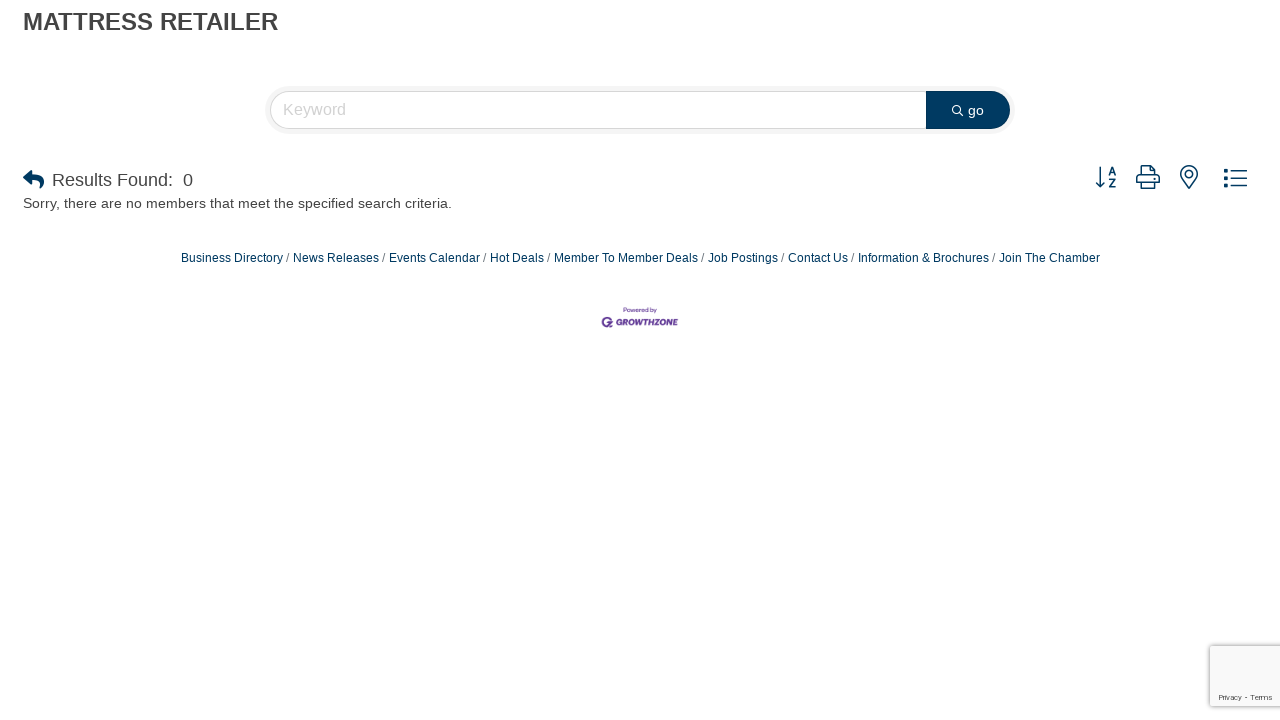

--- FILE ---
content_type: text/html; charset=utf-8
request_url: https://www.google.com/recaptcha/enterprise/anchor?ar=1&k=6LfI_T8rAAAAAMkWHrLP_GfSf3tLy9tKa839wcWa&co=aHR0cHM6Ly9idXNpbmVzcy5jcm9zc3ZpbGxlLWNoYW1iZXIuY29tOjQ0Mw..&hl=en&v=N67nZn4AqZkNcbeMu4prBgzg&size=invisible&anchor-ms=20000&execute-ms=30000&cb=i5yd79qg2vcp
body_size: 48712
content:
<!DOCTYPE HTML><html dir="ltr" lang="en"><head><meta http-equiv="Content-Type" content="text/html; charset=UTF-8">
<meta http-equiv="X-UA-Compatible" content="IE=edge">
<title>reCAPTCHA</title>
<style type="text/css">
/* cyrillic-ext */
@font-face {
  font-family: 'Roboto';
  font-style: normal;
  font-weight: 400;
  font-stretch: 100%;
  src: url(//fonts.gstatic.com/s/roboto/v48/KFO7CnqEu92Fr1ME7kSn66aGLdTylUAMa3GUBHMdazTgWw.woff2) format('woff2');
  unicode-range: U+0460-052F, U+1C80-1C8A, U+20B4, U+2DE0-2DFF, U+A640-A69F, U+FE2E-FE2F;
}
/* cyrillic */
@font-face {
  font-family: 'Roboto';
  font-style: normal;
  font-weight: 400;
  font-stretch: 100%;
  src: url(//fonts.gstatic.com/s/roboto/v48/KFO7CnqEu92Fr1ME7kSn66aGLdTylUAMa3iUBHMdazTgWw.woff2) format('woff2');
  unicode-range: U+0301, U+0400-045F, U+0490-0491, U+04B0-04B1, U+2116;
}
/* greek-ext */
@font-face {
  font-family: 'Roboto';
  font-style: normal;
  font-weight: 400;
  font-stretch: 100%;
  src: url(//fonts.gstatic.com/s/roboto/v48/KFO7CnqEu92Fr1ME7kSn66aGLdTylUAMa3CUBHMdazTgWw.woff2) format('woff2');
  unicode-range: U+1F00-1FFF;
}
/* greek */
@font-face {
  font-family: 'Roboto';
  font-style: normal;
  font-weight: 400;
  font-stretch: 100%;
  src: url(//fonts.gstatic.com/s/roboto/v48/KFO7CnqEu92Fr1ME7kSn66aGLdTylUAMa3-UBHMdazTgWw.woff2) format('woff2');
  unicode-range: U+0370-0377, U+037A-037F, U+0384-038A, U+038C, U+038E-03A1, U+03A3-03FF;
}
/* math */
@font-face {
  font-family: 'Roboto';
  font-style: normal;
  font-weight: 400;
  font-stretch: 100%;
  src: url(//fonts.gstatic.com/s/roboto/v48/KFO7CnqEu92Fr1ME7kSn66aGLdTylUAMawCUBHMdazTgWw.woff2) format('woff2');
  unicode-range: U+0302-0303, U+0305, U+0307-0308, U+0310, U+0312, U+0315, U+031A, U+0326-0327, U+032C, U+032F-0330, U+0332-0333, U+0338, U+033A, U+0346, U+034D, U+0391-03A1, U+03A3-03A9, U+03B1-03C9, U+03D1, U+03D5-03D6, U+03F0-03F1, U+03F4-03F5, U+2016-2017, U+2034-2038, U+203C, U+2040, U+2043, U+2047, U+2050, U+2057, U+205F, U+2070-2071, U+2074-208E, U+2090-209C, U+20D0-20DC, U+20E1, U+20E5-20EF, U+2100-2112, U+2114-2115, U+2117-2121, U+2123-214F, U+2190, U+2192, U+2194-21AE, U+21B0-21E5, U+21F1-21F2, U+21F4-2211, U+2213-2214, U+2216-22FF, U+2308-230B, U+2310, U+2319, U+231C-2321, U+2336-237A, U+237C, U+2395, U+239B-23B7, U+23D0, U+23DC-23E1, U+2474-2475, U+25AF, U+25B3, U+25B7, U+25BD, U+25C1, U+25CA, U+25CC, U+25FB, U+266D-266F, U+27C0-27FF, U+2900-2AFF, U+2B0E-2B11, U+2B30-2B4C, U+2BFE, U+3030, U+FF5B, U+FF5D, U+1D400-1D7FF, U+1EE00-1EEFF;
}
/* symbols */
@font-face {
  font-family: 'Roboto';
  font-style: normal;
  font-weight: 400;
  font-stretch: 100%;
  src: url(//fonts.gstatic.com/s/roboto/v48/KFO7CnqEu92Fr1ME7kSn66aGLdTylUAMaxKUBHMdazTgWw.woff2) format('woff2');
  unicode-range: U+0001-000C, U+000E-001F, U+007F-009F, U+20DD-20E0, U+20E2-20E4, U+2150-218F, U+2190, U+2192, U+2194-2199, U+21AF, U+21E6-21F0, U+21F3, U+2218-2219, U+2299, U+22C4-22C6, U+2300-243F, U+2440-244A, U+2460-24FF, U+25A0-27BF, U+2800-28FF, U+2921-2922, U+2981, U+29BF, U+29EB, U+2B00-2BFF, U+4DC0-4DFF, U+FFF9-FFFB, U+10140-1018E, U+10190-1019C, U+101A0, U+101D0-101FD, U+102E0-102FB, U+10E60-10E7E, U+1D2C0-1D2D3, U+1D2E0-1D37F, U+1F000-1F0FF, U+1F100-1F1AD, U+1F1E6-1F1FF, U+1F30D-1F30F, U+1F315, U+1F31C, U+1F31E, U+1F320-1F32C, U+1F336, U+1F378, U+1F37D, U+1F382, U+1F393-1F39F, U+1F3A7-1F3A8, U+1F3AC-1F3AF, U+1F3C2, U+1F3C4-1F3C6, U+1F3CA-1F3CE, U+1F3D4-1F3E0, U+1F3ED, U+1F3F1-1F3F3, U+1F3F5-1F3F7, U+1F408, U+1F415, U+1F41F, U+1F426, U+1F43F, U+1F441-1F442, U+1F444, U+1F446-1F449, U+1F44C-1F44E, U+1F453, U+1F46A, U+1F47D, U+1F4A3, U+1F4B0, U+1F4B3, U+1F4B9, U+1F4BB, U+1F4BF, U+1F4C8-1F4CB, U+1F4D6, U+1F4DA, U+1F4DF, U+1F4E3-1F4E6, U+1F4EA-1F4ED, U+1F4F7, U+1F4F9-1F4FB, U+1F4FD-1F4FE, U+1F503, U+1F507-1F50B, U+1F50D, U+1F512-1F513, U+1F53E-1F54A, U+1F54F-1F5FA, U+1F610, U+1F650-1F67F, U+1F687, U+1F68D, U+1F691, U+1F694, U+1F698, U+1F6AD, U+1F6B2, U+1F6B9-1F6BA, U+1F6BC, U+1F6C6-1F6CF, U+1F6D3-1F6D7, U+1F6E0-1F6EA, U+1F6F0-1F6F3, U+1F6F7-1F6FC, U+1F700-1F7FF, U+1F800-1F80B, U+1F810-1F847, U+1F850-1F859, U+1F860-1F887, U+1F890-1F8AD, U+1F8B0-1F8BB, U+1F8C0-1F8C1, U+1F900-1F90B, U+1F93B, U+1F946, U+1F984, U+1F996, U+1F9E9, U+1FA00-1FA6F, U+1FA70-1FA7C, U+1FA80-1FA89, U+1FA8F-1FAC6, U+1FACE-1FADC, U+1FADF-1FAE9, U+1FAF0-1FAF8, U+1FB00-1FBFF;
}
/* vietnamese */
@font-face {
  font-family: 'Roboto';
  font-style: normal;
  font-weight: 400;
  font-stretch: 100%;
  src: url(//fonts.gstatic.com/s/roboto/v48/KFO7CnqEu92Fr1ME7kSn66aGLdTylUAMa3OUBHMdazTgWw.woff2) format('woff2');
  unicode-range: U+0102-0103, U+0110-0111, U+0128-0129, U+0168-0169, U+01A0-01A1, U+01AF-01B0, U+0300-0301, U+0303-0304, U+0308-0309, U+0323, U+0329, U+1EA0-1EF9, U+20AB;
}
/* latin-ext */
@font-face {
  font-family: 'Roboto';
  font-style: normal;
  font-weight: 400;
  font-stretch: 100%;
  src: url(//fonts.gstatic.com/s/roboto/v48/KFO7CnqEu92Fr1ME7kSn66aGLdTylUAMa3KUBHMdazTgWw.woff2) format('woff2');
  unicode-range: U+0100-02BA, U+02BD-02C5, U+02C7-02CC, U+02CE-02D7, U+02DD-02FF, U+0304, U+0308, U+0329, U+1D00-1DBF, U+1E00-1E9F, U+1EF2-1EFF, U+2020, U+20A0-20AB, U+20AD-20C0, U+2113, U+2C60-2C7F, U+A720-A7FF;
}
/* latin */
@font-face {
  font-family: 'Roboto';
  font-style: normal;
  font-weight: 400;
  font-stretch: 100%;
  src: url(//fonts.gstatic.com/s/roboto/v48/KFO7CnqEu92Fr1ME7kSn66aGLdTylUAMa3yUBHMdazQ.woff2) format('woff2');
  unicode-range: U+0000-00FF, U+0131, U+0152-0153, U+02BB-02BC, U+02C6, U+02DA, U+02DC, U+0304, U+0308, U+0329, U+2000-206F, U+20AC, U+2122, U+2191, U+2193, U+2212, U+2215, U+FEFF, U+FFFD;
}
/* cyrillic-ext */
@font-face {
  font-family: 'Roboto';
  font-style: normal;
  font-weight: 500;
  font-stretch: 100%;
  src: url(//fonts.gstatic.com/s/roboto/v48/KFO7CnqEu92Fr1ME7kSn66aGLdTylUAMa3GUBHMdazTgWw.woff2) format('woff2');
  unicode-range: U+0460-052F, U+1C80-1C8A, U+20B4, U+2DE0-2DFF, U+A640-A69F, U+FE2E-FE2F;
}
/* cyrillic */
@font-face {
  font-family: 'Roboto';
  font-style: normal;
  font-weight: 500;
  font-stretch: 100%;
  src: url(//fonts.gstatic.com/s/roboto/v48/KFO7CnqEu92Fr1ME7kSn66aGLdTylUAMa3iUBHMdazTgWw.woff2) format('woff2');
  unicode-range: U+0301, U+0400-045F, U+0490-0491, U+04B0-04B1, U+2116;
}
/* greek-ext */
@font-face {
  font-family: 'Roboto';
  font-style: normal;
  font-weight: 500;
  font-stretch: 100%;
  src: url(//fonts.gstatic.com/s/roboto/v48/KFO7CnqEu92Fr1ME7kSn66aGLdTylUAMa3CUBHMdazTgWw.woff2) format('woff2');
  unicode-range: U+1F00-1FFF;
}
/* greek */
@font-face {
  font-family: 'Roboto';
  font-style: normal;
  font-weight: 500;
  font-stretch: 100%;
  src: url(//fonts.gstatic.com/s/roboto/v48/KFO7CnqEu92Fr1ME7kSn66aGLdTylUAMa3-UBHMdazTgWw.woff2) format('woff2');
  unicode-range: U+0370-0377, U+037A-037F, U+0384-038A, U+038C, U+038E-03A1, U+03A3-03FF;
}
/* math */
@font-face {
  font-family: 'Roboto';
  font-style: normal;
  font-weight: 500;
  font-stretch: 100%;
  src: url(//fonts.gstatic.com/s/roboto/v48/KFO7CnqEu92Fr1ME7kSn66aGLdTylUAMawCUBHMdazTgWw.woff2) format('woff2');
  unicode-range: U+0302-0303, U+0305, U+0307-0308, U+0310, U+0312, U+0315, U+031A, U+0326-0327, U+032C, U+032F-0330, U+0332-0333, U+0338, U+033A, U+0346, U+034D, U+0391-03A1, U+03A3-03A9, U+03B1-03C9, U+03D1, U+03D5-03D6, U+03F0-03F1, U+03F4-03F5, U+2016-2017, U+2034-2038, U+203C, U+2040, U+2043, U+2047, U+2050, U+2057, U+205F, U+2070-2071, U+2074-208E, U+2090-209C, U+20D0-20DC, U+20E1, U+20E5-20EF, U+2100-2112, U+2114-2115, U+2117-2121, U+2123-214F, U+2190, U+2192, U+2194-21AE, U+21B0-21E5, U+21F1-21F2, U+21F4-2211, U+2213-2214, U+2216-22FF, U+2308-230B, U+2310, U+2319, U+231C-2321, U+2336-237A, U+237C, U+2395, U+239B-23B7, U+23D0, U+23DC-23E1, U+2474-2475, U+25AF, U+25B3, U+25B7, U+25BD, U+25C1, U+25CA, U+25CC, U+25FB, U+266D-266F, U+27C0-27FF, U+2900-2AFF, U+2B0E-2B11, U+2B30-2B4C, U+2BFE, U+3030, U+FF5B, U+FF5D, U+1D400-1D7FF, U+1EE00-1EEFF;
}
/* symbols */
@font-face {
  font-family: 'Roboto';
  font-style: normal;
  font-weight: 500;
  font-stretch: 100%;
  src: url(//fonts.gstatic.com/s/roboto/v48/KFO7CnqEu92Fr1ME7kSn66aGLdTylUAMaxKUBHMdazTgWw.woff2) format('woff2');
  unicode-range: U+0001-000C, U+000E-001F, U+007F-009F, U+20DD-20E0, U+20E2-20E4, U+2150-218F, U+2190, U+2192, U+2194-2199, U+21AF, U+21E6-21F0, U+21F3, U+2218-2219, U+2299, U+22C4-22C6, U+2300-243F, U+2440-244A, U+2460-24FF, U+25A0-27BF, U+2800-28FF, U+2921-2922, U+2981, U+29BF, U+29EB, U+2B00-2BFF, U+4DC0-4DFF, U+FFF9-FFFB, U+10140-1018E, U+10190-1019C, U+101A0, U+101D0-101FD, U+102E0-102FB, U+10E60-10E7E, U+1D2C0-1D2D3, U+1D2E0-1D37F, U+1F000-1F0FF, U+1F100-1F1AD, U+1F1E6-1F1FF, U+1F30D-1F30F, U+1F315, U+1F31C, U+1F31E, U+1F320-1F32C, U+1F336, U+1F378, U+1F37D, U+1F382, U+1F393-1F39F, U+1F3A7-1F3A8, U+1F3AC-1F3AF, U+1F3C2, U+1F3C4-1F3C6, U+1F3CA-1F3CE, U+1F3D4-1F3E0, U+1F3ED, U+1F3F1-1F3F3, U+1F3F5-1F3F7, U+1F408, U+1F415, U+1F41F, U+1F426, U+1F43F, U+1F441-1F442, U+1F444, U+1F446-1F449, U+1F44C-1F44E, U+1F453, U+1F46A, U+1F47D, U+1F4A3, U+1F4B0, U+1F4B3, U+1F4B9, U+1F4BB, U+1F4BF, U+1F4C8-1F4CB, U+1F4D6, U+1F4DA, U+1F4DF, U+1F4E3-1F4E6, U+1F4EA-1F4ED, U+1F4F7, U+1F4F9-1F4FB, U+1F4FD-1F4FE, U+1F503, U+1F507-1F50B, U+1F50D, U+1F512-1F513, U+1F53E-1F54A, U+1F54F-1F5FA, U+1F610, U+1F650-1F67F, U+1F687, U+1F68D, U+1F691, U+1F694, U+1F698, U+1F6AD, U+1F6B2, U+1F6B9-1F6BA, U+1F6BC, U+1F6C6-1F6CF, U+1F6D3-1F6D7, U+1F6E0-1F6EA, U+1F6F0-1F6F3, U+1F6F7-1F6FC, U+1F700-1F7FF, U+1F800-1F80B, U+1F810-1F847, U+1F850-1F859, U+1F860-1F887, U+1F890-1F8AD, U+1F8B0-1F8BB, U+1F8C0-1F8C1, U+1F900-1F90B, U+1F93B, U+1F946, U+1F984, U+1F996, U+1F9E9, U+1FA00-1FA6F, U+1FA70-1FA7C, U+1FA80-1FA89, U+1FA8F-1FAC6, U+1FACE-1FADC, U+1FADF-1FAE9, U+1FAF0-1FAF8, U+1FB00-1FBFF;
}
/* vietnamese */
@font-face {
  font-family: 'Roboto';
  font-style: normal;
  font-weight: 500;
  font-stretch: 100%;
  src: url(//fonts.gstatic.com/s/roboto/v48/KFO7CnqEu92Fr1ME7kSn66aGLdTylUAMa3OUBHMdazTgWw.woff2) format('woff2');
  unicode-range: U+0102-0103, U+0110-0111, U+0128-0129, U+0168-0169, U+01A0-01A1, U+01AF-01B0, U+0300-0301, U+0303-0304, U+0308-0309, U+0323, U+0329, U+1EA0-1EF9, U+20AB;
}
/* latin-ext */
@font-face {
  font-family: 'Roboto';
  font-style: normal;
  font-weight: 500;
  font-stretch: 100%;
  src: url(//fonts.gstatic.com/s/roboto/v48/KFO7CnqEu92Fr1ME7kSn66aGLdTylUAMa3KUBHMdazTgWw.woff2) format('woff2');
  unicode-range: U+0100-02BA, U+02BD-02C5, U+02C7-02CC, U+02CE-02D7, U+02DD-02FF, U+0304, U+0308, U+0329, U+1D00-1DBF, U+1E00-1E9F, U+1EF2-1EFF, U+2020, U+20A0-20AB, U+20AD-20C0, U+2113, U+2C60-2C7F, U+A720-A7FF;
}
/* latin */
@font-face {
  font-family: 'Roboto';
  font-style: normal;
  font-weight: 500;
  font-stretch: 100%;
  src: url(//fonts.gstatic.com/s/roboto/v48/KFO7CnqEu92Fr1ME7kSn66aGLdTylUAMa3yUBHMdazQ.woff2) format('woff2');
  unicode-range: U+0000-00FF, U+0131, U+0152-0153, U+02BB-02BC, U+02C6, U+02DA, U+02DC, U+0304, U+0308, U+0329, U+2000-206F, U+20AC, U+2122, U+2191, U+2193, U+2212, U+2215, U+FEFF, U+FFFD;
}
/* cyrillic-ext */
@font-face {
  font-family: 'Roboto';
  font-style: normal;
  font-weight: 900;
  font-stretch: 100%;
  src: url(//fonts.gstatic.com/s/roboto/v48/KFO7CnqEu92Fr1ME7kSn66aGLdTylUAMa3GUBHMdazTgWw.woff2) format('woff2');
  unicode-range: U+0460-052F, U+1C80-1C8A, U+20B4, U+2DE0-2DFF, U+A640-A69F, U+FE2E-FE2F;
}
/* cyrillic */
@font-face {
  font-family: 'Roboto';
  font-style: normal;
  font-weight: 900;
  font-stretch: 100%;
  src: url(//fonts.gstatic.com/s/roboto/v48/KFO7CnqEu92Fr1ME7kSn66aGLdTylUAMa3iUBHMdazTgWw.woff2) format('woff2');
  unicode-range: U+0301, U+0400-045F, U+0490-0491, U+04B0-04B1, U+2116;
}
/* greek-ext */
@font-face {
  font-family: 'Roboto';
  font-style: normal;
  font-weight: 900;
  font-stretch: 100%;
  src: url(//fonts.gstatic.com/s/roboto/v48/KFO7CnqEu92Fr1ME7kSn66aGLdTylUAMa3CUBHMdazTgWw.woff2) format('woff2');
  unicode-range: U+1F00-1FFF;
}
/* greek */
@font-face {
  font-family: 'Roboto';
  font-style: normal;
  font-weight: 900;
  font-stretch: 100%;
  src: url(//fonts.gstatic.com/s/roboto/v48/KFO7CnqEu92Fr1ME7kSn66aGLdTylUAMa3-UBHMdazTgWw.woff2) format('woff2');
  unicode-range: U+0370-0377, U+037A-037F, U+0384-038A, U+038C, U+038E-03A1, U+03A3-03FF;
}
/* math */
@font-face {
  font-family: 'Roboto';
  font-style: normal;
  font-weight: 900;
  font-stretch: 100%;
  src: url(//fonts.gstatic.com/s/roboto/v48/KFO7CnqEu92Fr1ME7kSn66aGLdTylUAMawCUBHMdazTgWw.woff2) format('woff2');
  unicode-range: U+0302-0303, U+0305, U+0307-0308, U+0310, U+0312, U+0315, U+031A, U+0326-0327, U+032C, U+032F-0330, U+0332-0333, U+0338, U+033A, U+0346, U+034D, U+0391-03A1, U+03A3-03A9, U+03B1-03C9, U+03D1, U+03D5-03D6, U+03F0-03F1, U+03F4-03F5, U+2016-2017, U+2034-2038, U+203C, U+2040, U+2043, U+2047, U+2050, U+2057, U+205F, U+2070-2071, U+2074-208E, U+2090-209C, U+20D0-20DC, U+20E1, U+20E5-20EF, U+2100-2112, U+2114-2115, U+2117-2121, U+2123-214F, U+2190, U+2192, U+2194-21AE, U+21B0-21E5, U+21F1-21F2, U+21F4-2211, U+2213-2214, U+2216-22FF, U+2308-230B, U+2310, U+2319, U+231C-2321, U+2336-237A, U+237C, U+2395, U+239B-23B7, U+23D0, U+23DC-23E1, U+2474-2475, U+25AF, U+25B3, U+25B7, U+25BD, U+25C1, U+25CA, U+25CC, U+25FB, U+266D-266F, U+27C0-27FF, U+2900-2AFF, U+2B0E-2B11, U+2B30-2B4C, U+2BFE, U+3030, U+FF5B, U+FF5D, U+1D400-1D7FF, U+1EE00-1EEFF;
}
/* symbols */
@font-face {
  font-family: 'Roboto';
  font-style: normal;
  font-weight: 900;
  font-stretch: 100%;
  src: url(//fonts.gstatic.com/s/roboto/v48/KFO7CnqEu92Fr1ME7kSn66aGLdTylUAMaxKUBHMdazTgWw.woff2) format('woff2');
  unicode-range: U+0001-000C, U+000E-001F, U+007F-009F, U+20DD-20E0, U+20E2-20E4, U+2150-218F, U+2190, U+2192, U+2194-2199, U+21AF, U+21E6-21F0, U+21F3, U+2218-2219, U+2299, U+22C4-22C6, U+2300-243F, U+2440-244A, U+2460-24FF, U+25A0-27BF, U+2800-28FF, U+2921-2922, U+2981, U+29BF, U+29EB, U+2B00-2BFF, U+4DC0-4DFF, U+FFF9-FFFB, U+10140-1018E, U+10190-1019C, U+101A0, U+101D0-101FD, U+102E0-102FB, U+10E60-10E7E, U+1D2C0-1D2D3, U+1D2E0-1D37F, U+1F000-1F0FF, U+1F100-1F1AD, U+1F1E6-1F1FF, U+1F30D-1F30F, U+1F315, U+1F31C, U+1F31E, U+1F320-1F32C, U+1F336, U+1F378, U+1F37D, U+1F382, U+1F393-1F39F, U+1F3A7-1F3A8, U+1F3AC-1F3AF, U+1F3C2, U+1F3C4-1F3C6, U+1F3CA-1F3CE, U+1F3D4-1F3E0, U+1F3ED, U+1F3F1-1F3F3, U+1F3F5-1F3F7, U+1F408, U+1F415, U+1F41F, U+1F426, U+1F43F, U+1F441-1F442, U+1F444, U+1F446-1F449, U+1F44C-1F44E, U+1F453, U+1F46A, U+1F47D, U+1F4A3, U+1F4B0, U+1F4B3, U+1F4B9, U+1F4BB, U+1F4BF, U+1F4C8-1F4CB, U+1F4D6, U+1F4DA, U+1F4DF, U+1F4E3-1F4E6, U+1F4EA-1F4ED, U+1F4F7, U+1F4F9-1F4FB, U+1F4FD-1F4FE, U+1F503, U+1F507-1F50B, U+1F50D, U+1F512-1F513, U+1F53E-1F54A, U+1F54F-1F5FA, U+1F610, U+1F650-1F67F, U+1F687, U+1F68D, U+1F691, U+1F694, U+1F698, U+1F6AD, U+1F6B2, U+1F6B9-1F6BA, U+1F6BC, U+1F6C6-1F6CF, U+1F6D3-1F6D7, U+1F6E0-1F6EA, U+1F6F0-1F6F3, U+1F6F7-1F6FC, U+1F700-1F7FF, U+1F800-1F80B, U+1F810-1F847, U+1F850-1F859, U+1F860-1F887, U+1F890-1F8AD, U+1F8B0-1F8BB, U+1F8C0-1F8C1, U+1F900-1F90B, U+1F93B, U+1F946, U+1F984, U+1F996, U+1F9E9, U+1FA00-1FA6F, U+1FA70-1FA7C, U+1FA80-1FA89, U+1FA8F-1FAC6, U+1FACE-1FADC, U+1FADF-1FAE9, U+1FAF0-1FAF8, U+1FB00-1FBFF;
}
/* vietnamese */
@font-face {
  font-family: 'Roboto';
  font-style: normal;
  font-weight: 900;
  font-stretch: 100%;
  src: url(//fonts.gstatic.com/s/roboto/v48/KFO7CnqEu92Fr1ME7kSn66aGLdTylUAMa3OUBHMdazTgWw.woff2) format('woff2');
  unicode-range: U+0102-0103, U+0110-0111, U+0128-0129, U+0168-0169, U+01A0-01A1, U+01AF-01B0, U+0300-0301, U+0303-0304, U+0308-0309, U+0323, U+0329, U+1EA0-1EF9, U+20AB;
}
/* latin-ext */
@font-face {
  font-family: 'Roboto';
  font-style: normal;
  font-weight: 900;
  font-stretch: 100%;
  src: url(//fonts.gstatic.com/s/roboto/v48/KFO7CnqEu92Fr1ME7kSn66aGLdTylUAMa3KUBHMdazTgWw.woff2) format('woff2');
  unicode-range: U+0100-02BA, U+02BD-02C5, U+02C7-02CC, U+02CE-02D7, U+02DD-02FF, U+0304, U+0308, U+0329, U+1D00-1DBF, U+1E00-1E9F, U+1EF2-1EFF, U+2020, U+20A0-20AB, U+20AD-20C0, U+2113, U+2C60-2C7F, U+A720-A7FF;
}
/* latin */
@font-face {
  font-family: 'Roboto';
  font-style: normal;
  font-weight: 900;
  font-stretch: 100%;
  src: url(//fonts.gstatic.com/s/roboto/v48/KFO7CnqEu92Fr1ME7kSn66aGLdTylUAMa3yUBHMdazQ.woff2) format('woff2');
  unicode-range: U+0000-00FF, U+0131, U+0152-0153, U+02BB-02BC, U+02C6, U+02DA, U+02DC, U+0304, U+0308, U+0329, U+2000-206F, U+20AC, U+2122, U+2191, U+2193, U+2212, U+2215, U+FEFF, U+FFFD;
}

</style>
<link rel="stylesheet" type="text/css" href="https://www.gstatic.com/recaptcha/releases/N67nZn4AqZkNcbeMu4prBgzg/styles__ltr.css">
<script nonce="Wd_hccVahI60QGIOyjKUTg" type="text/javascript">window['__recaptcha_api'] = 'https://www.google.com/recaptcha/enterprise/';</script>
<script type="text/javascript" src="https://www.gstatic.com/recaptcha/releases/N67nZn4AqZkNcbeMu4prBgzg/recaptcha__en.js" nonce="Wd_hccVahI60QGIOyjKUTg">
      
    </script></head>
<body><div id="rc-anchor-alert" class="rc-anchor-alert"></div>
<input type="hidden" id="recaptcha-token" value="[base64]">
<script type="text/javascript" nonce="Wd_hccVahI60QGIOyjKUTg">
      recaptcha.anchor.Main.init("[\x22ainput\x22,[\x22bgdata\x22,\x22\x22,\[base64]/[base64]/[base64]/[base64]/[base64]/UltsKytdPUU6KEU8MjA0OD9SW2wrK109RT4+NnwxOTI6KChFJjY0NTEyKT09NTUyOTYmJk0rMTxjLmxlbmd0aCYmKGMuY2hhckNvZGVBdChNKzEpJjY0NTEyKT09NTYzMjA/[base64]/[base64]/[base64]/[base64]/[base64]/[base64]/[base64]\x22,\[base64]\\u003d\x22,\x22ZMOLw7fCvBDCm8Ktw5vChw/Cthoaw6/Do8KfRMKKw6LCqsKdw7fCpUvDhQwbMcOhLXnCgFnDvXMJIcKjMD8gw49UGgxFO8OVwrvCgcKkccKNw5XDo1Qkwro8wqzCtxfDrcOKwr1GwpfDqx3DjQbDmHtiZMOuLW7CjgDDoTHCr8O6w5c/w7zCkcO5Hj3DoBt4w6JMdsKbDUbDqAk4S07DlcK0U3Zkwrlmw7NtwrcBwq1qXsKmMMOSw54TwrMeFcKhS8Oxwqkbw4DDg0pRwr1Dwo3Dl8KYw4TCjh9dw47CucOtGsKcw7vCqcOdw4IkRBEJHMObf8ObNgM0wpoGA8Ogwr/Drx8ULR3Cl8KAwoRlOsKdfEPDpcKvAlh6wpJfw5jDgHLCmElANxTCl8KuEsK+woUIThpgFTogf8Kkw6xFJsOVAMKtWzJIw6DDi8KLwpMGBGrCkhHCv8KlBz9hTsK8LQXCj3PCiXl4Qz8pw77Cj8KNwonCk1nDkMO1woITGcKhw63CsHzChMKfYsKXw58WKcKnwq/Ds1/DkgLCmsKXwqDCnxXDp8KwXcOow6bCs3E4F8K0woVvYcOCQD9macKow7onwpZaw63DsUEawpbDumZbZ3I1MsKhOBIAGHrDl0JcXQFMNCQQejXDpzLDrwHCvDDCqsKwPiLDli3Dlllfw4HDlQcSwpcBw4LDjnnDint7Wn3CnHAAwq/DhHrDtcO6X37DrVlswqhyF1fCgMK+w4F5w4XCrDcUGgs1wpctX8O1JWPCusOgw5YpeMK5MMKnw5sMwo5Iwqljw4LCmMKNbhPCuxDCt8OKbsKSw4YBw7bCnMOiw6XDggbCkGbDmjMAN8KiwroAwroPw4NkRMOdV8OswqvDkcO/[base64]/DpjzDhMOSwovDk8O5w7LDgyfDlw8pw4HCkRbDqlU9w6TCtcKEZ8KZw5HDvcO2w48pwrFsw5/[base64]/w44xfgtTw6EFWMOvw44bwrDCncK8w7I7wo7DrMO5asODEsKoS8Kpw7nDl8OYwo8HdxwhdVIXNsKww57DtcKVworCuMO7w7BqwqkZP0YdfT7Ckjl3w4oGA8OjwqHCvTXDj8K/[base64]/[base64]/CrcKyw4vCg8OaDSjDjcKiwr1ywotHwoRUwocZTMKkQcOHw4oyw6E/YgHCkFHCi8O9fsOIWycwwqg6S8KpaSzCuhkMXcOPD8KRd8OfScO6w6TDk8Ocw7XCoMKXI8OPXcKOw4jDrXQWwq/DuxnDh8KpUW3Cu1dUbcKuScOOwpLCpi0HZcKuNsOdwrdPSMOdCBA0bhTCiQAPwq7DosKkwrZbwoUfZUVhHxzCl0/DtsKjw5gnQXFswrXDoQvDvF5dWzIFccO5wrJLFE1zBsOawrTDr8OYSsKtw45dA2MlMsO2w50FOMK9wrLDqMOoH8KrCAV/[base64]/ATDDkMOCwq9KZ8OfdcOZwpnDrVfDqA0YwrTDvVRQw5h/OMKmwq82BMKYUMOpO1BWw7xgYcOdcsKCEcKzUcKyVMKrVCFjwoNowprCq8O7wofCqMOqPsOsVsKMQMK8wrvDrz4eOMODB8KvN8KFwp0ew5vDi3fCqTx0wqVeV3HDnWhYckTCjcKvw54/wqAhIMOPccKhw6XCvsKzA2TCocOfX8OdZwUjJMOHTSJUJMOaw4Mnw6DDrinDsibDuSxNPXMfQ8K3wrzDlcOifGHDssKEL8O5PMObwprDtT0FVjR/wr/Di8O7wo9qw5fDvGXCmzPDrlM2wq/[base64]/[base64]/CicOWYMKLAmh2w4hewpTCmMOTw6TDujDDmMK/wqLDngliG04TClDCugnDpsO2w4cmwqg+FMOXwqXCu8OHw599wqUCw7Aew7YnwqpcE8KjHcKpI8KNVcKiw4loCsOyDMKIwrrDjyfDj8OPI23DssKyw6dYw5g9BEF6awXDvkpMwoXCqMOsegcvwpbCvDLDvj4YRMKIX1lIYjpDA8KJYFVGYsOCasO/d1/Dp8O1U2DDisKTw4hJXWnDrMKjwrjDs2TDhUjDpH58w4PCgsKTccO3e8KDIlrDqsOtPcOswqPCgUnDugsew6HCksKOw7bCs1XDqz/Dn8OmLcKUPExmbsOMw5LCm8K8w4Zqw6zDgcKhJcOLw5FjwqUQQnzDuMK7w4VnSj5twpoDMBjCtwPClQTCmRFlw7kRS8KWwqLDpSdLwqFuEk/DrjvCn8K6HU1ew4cDUsOzwoQ1QcK/w5EaBRfCkVrDujZRwpzDmsKNwrAqw7lZCQnCr8OWw6HColBqwqzCgXjCgsOhIH5Hw7h1KsOIw7xzCMOuWMKlXsK5wrDCuMKgwrURAcKSw6gtI0bCtwA1Ek3Dkz9Ma8KPFsOXOAwZwosFwoPDgsKCYMOvw47CjsKXVMOOLMOpfsKrw6rDtH7DokULSD1/[base64]/w6gEI0khH8Khwq/[base64]/CpU0lFTIWVW3DjzN2wonCiMOMbcK4w6hKRsOdJsKrL8OMUUw3bGdaPyfCs0wFwqIqw67DrlApLMKHwobCpsOHX8K9wo9UPxRUBMOtwpfDhxzCvgrDl8K1WXRnwpw/wqBLXMK0TxDChsOmw7HCnDPDo0V+w5HDk0bDigfCuhpIwpTDiMOnwqIfw6kgT8KzHHzCmMKrGMOUwrPDpyEQwp7CvsKmDiw/d8OuJ0YIT8OGO2zDmMKRw6vCq05mDj4bw6/Cq8Oew45OwrfDvVTCqxtmw7LCvStjwrYVEgoIcgHCo8KZw5DCpcKKw6RsFCfDsXhgwo9nU8KDQ8KYw4/CmBIsLzzCjVzCrFRNw6Y2w7jDiyZ5aTtcNMKTw4tBw44mw7YYw6PDpCXCrgnCmsKywpvDrFYDb8KWwo3DszslKMODw6zDqMKbw5/Cs3nCp2t6TsKhIcKpJ8KXw7PDicKCEhcvw6fDkcODVTsdP8KTNwvCkmYKw5gGX1E2fcOvaWHDtEDClMK2NcOTQ1nDlWIGUcKeRMKVw6rCiFBGVcOswr7DtsK/wqbCj2EFw7tzMsOww7IhBV/DkTh/[base64]/Tw0Zwo4JIDzCg2hLwoE8w4nDmsK1cW7CjkzDocKrSsKPKMOOw440V8O6DMKDWk/[base64]/QMKhGnvDqFrCkmDCnSVAP8KOBsKlw7HDgMKWw6jDjMKKTMKpw4HCnFnDkU3DhQV0wrIjw6x9wpBQDcOSw4rDqMOjKsKawonChibDrcKSUMOGw43Cu8OJw5HDmcKDwqAMw40ZwptjGTLCtlXCh20DT8OWWcOCfcO8wrvDhhk/w4AIfUnCvzAOwpQYVTzCm8K3wojDu8KNwpTDtSZrw5zClMOtKMOPw6lew4YtHcKuw5VXGMKOwpnDu3TCvcKVw7fCsicoGMK/wqRXIxTDmcKQAm7Dr8O/OgJVXyrDjVPCmGxAw6YcfcKPa8Kcw7HCl8KQKXPDlsO/wrDDh8K6w6FQw7EFQsKQwrLCuMOBw4PDvmjCqMKaKSBfVG/DusOIwqE8KxE6woPCp2lYWsO/w4YwXcK0aRLCjAfCiX3DuUwWDRDDgMOPwr9BMcOKAWzCnMK9FkNhwrHDvsOCwoXDmX3DmV5Rw5xsV8KFPMOQZ2gSw5HCvS7CncOdBWPDsV17wqjDvMKmw5Q1J8OuWWXClsKTbWrDrTQ1A8K9A8KZwrPChMOAP8OabcO4EVYpwo/[base64]/Do0bDpsKwwohuCRrDmT9kwoxcB8O3w6sewrM5M1PDvcOQAsOowoAXQykTw6bCnsOJPSTCmsOnw6HDr33DisKVLnc1wqNow55Bd8OawrEGTEPChkV2wqw/GMOYZ2XDoA3Csj/DkmhMDsOtPsKdScK2FMO4ZsKEw4sgJHYrIDzCv8O7dTXDsMK9w5LDvw/[base64]/DkMKqwp7DjWtQwoE+w6Z8wqg5L1LDjw3DssOIw4/DqcKNGsKlRUNLbivCmsKYIw3Dh3dVwoLCiF5sw4w7P3dleAFKwrDCqMKkFxMswofCoEQAw7I5wpDCksO/[base64]/Duys0w4YJVVkfw6sHw5RUAB/DvhbCtsO+w4nCu37Dq8KBNcOoIk9FCsKXGcOlwqLCr17DmsOXfMKGLDrCk8KXwqjDgsKQCjfCosOlQMKTwpFeworDtsOAwr3Ci8OcUDjCqFvCl8Kkw5wxwoTCrMKNFTwXJC1Iwo/Cj2dsBnfCjnRpwrXDk8Ojw64/EcKJw7J9wpdTwpxHSyzDksKUwrB0KMK6wowsHcKhwrJ8wo/CoglOAMKvwqfCpsOQw6JYwpXCpTrDlWZEIwg6GmXDgMK+w4JpAUBdw5bDusKew4rCin/CgsKsYDZmw6jDqmAhOMKEwrPDtcO2TMO2G8OgwpnDt0lvDnbDjEbDssO1wrbDsXXCqMOMLBXCvMKHw4wGb3TCj0fDrBrDpATCigMMw5fDs0paPzk6RcKLSkcvXX/[base64]/[base64]/DmCHCs2TDh0YYwqnDnj5Ew6DDozUeX8O0PFNqHMOrXcKCJjvDtsKxNsODwozChcOYOU1FwrpuNw8qw7ZCwrnCgsOMw5jDrxjDocKvw4lvTcOGbnjCg8OMdkBxwqXCrVPCpcKyfMKFcXNJEmXDlsOEw4rDmU/[base64]/DksOXesK0wqPDg8KQNcKLWcOIIUDCssKew53CtTpMwqXDgsKqPcOkw5IzCMOuwozCqSNZHQI5wr9gTmHDnghDw73ClMO/wqMuwoHDnsOBwpbCs8KFAW/Ck2HClwDDmMO5w4dOcsOeesKEwq1ANTjDmVrCmSBrwptTXWXCkMOgw5/CqCADQn5IwowUw71awoNYZyzDlnnCpgVLwrsnw5Rlw5Uiw7TDrlHCgcKfwp/DgsO2cBwgwozDmkrDv8OSwp/DtRXDvG4saDtIw4vDjEzDqVtWccKvX8O7w4MMGMOzw4bCiMKfNsOpFHRbbCU0S8KBMsKEwq9hBnrCs8Oswrh1Igo/w6oGeTXCiG/Dt3Eew6TDncK4NBXCkDwNXcO1ecOzw7/Djk8Xw7dRw4/CrxFgKMOQworCncOYwp3Dj8Omwro7HMKJwqM5wp3Djl5SB0EtMMKhwr/DksOkwr3CncOBGXkhbXdIVcKuwokQwrV2w6LDncKIwoTCiVwrw69jwpDCl8Odw4vDlsOCF0waw5UfSgQuwrnCqxljw4N7woDDg8K1w6NiFUwcT8OIw5R9wp82SQJUeMO5wq4ZZ1w1ZBfDn3/[base64]/CvcOywqhwAQN+wpQ9WsKYdijClQo5w5/DtS7CmmcjWm0mMAfDgAEGwqjDsMOzARFnZsODwpRkS8OlwrbDn0BmDUkXDcOLZMO2w4rDsMOBw5pRwqnDmljCu8Kewp0Ew4BAw6sDWTLDlFEiw4/ClWHDn8KoD8K6woEcwqzCpMKef8OfYsKgw55eUWPChzZ7DMKPVsO/[base64]/ChDTCicOJwr/CosKrw43CnC/CrsKcwqrCgcOhZcOSYUQ6PXQwPHfDoHodwrjCqVbCo8KUSQdUK8KUfhDDpUTCnEPDqsKLbcKjLAHDsMKZTQTCrMOlPMO5Mk/DsmDDhALCth1Dc8Kmw7d5w4HCmMK7w6/[base64]/[base64]/CrmI3wobCkMKbw77DrSU6LHQVwrxpfsOJwpY9wq/DszzDsVDDu1hnCT/DvMKMwpfCosOrUXPDqTjCtCbDlybCj8OvWcK+UcKuwrhAAcOfw5dYV8Ouwpsfd8K0w4p+RSlwejvDq8OkLSPDlxTDpUrChQvDvnAyDMKGUldPw6HDtMOzw7xKwoYPMsKnc27DoQ7CtsO3w4UpXQDDmsKfwq5iX8OXw5PCtcKwYsO2w5bClDYPw4nDuEtZf8Ovwo/Cg8KJJMKvMMKOw7scKsOew60ZVcK/wo7DsT3DgsOcFXnCoMOoQcO9MsO8w5vDvcOWTA/[base64]/DosOVAsOwBRwNDFXCliBjwrLDo8OkccOXwrnDlsORCwc2w5JDwqU0QcO7N8KdJzQZe8OYUWBsw6YODMOXw77CuHotfMKeT8OyLsKhw5IQwrA2wpHCmMOKw5bCvHcMR27Ct8K4w4Qsw7MLGSTDiyXDhMO/MSzCvcKxwqrCpsKcw5DDoQsMQzU8w4pbwpfDssOyw5YTPMKQwqbDuC1Nwp3CiwLDvhTDqcKFw6pywr4vRzdtwqBhR8KawrIncH3CpRfCvWxjw79Aw41LCVXDgTLDicK/wrtoAsO0wrHCnsOnUSs9w4Q9djM3wosSHMOWwqckwq1swqg1dsKKLcOqwpx9SBhnKnLCoBJ0L0/[base64]/DjSrChsK/bzsJw7V3SwLCm31BwoBVDcKlwqVKI8OAWzfCt2VFwqY/wrbDoGNtw58KKMOfTVTCuArCkXNVOUpJwrlvw4LCrkx7wp1cw6t+QiXCgcO6J8OgwrzCuHUqWSFtNBnDuMOLwqzDiMKcw4hTYsO7TFJwwpHDvzZ/w4nDjMKuGTfDo8Kywqc2G3DCiDBuw7AOwrvClkcwU8OUOkxzw4QZBMKDw7Adwo1ZecO2WsOew5VUKCHDn0TCmcKrK8K7FcKDb8KAw5bCjsKgwq8+w5nDg30Iw6/DijjCt3VUw44oNsKxHHvDncOQwobDgsKsfsKLe8ONS2EywrVWwrQvUMOtw5vDv3vDghBUNMK2CsOtwq7CusKEw5vCpMOEwr/Ci8KZaMOsEwMNB8KAIi3Dp8Omw64CTSMLSFfDo8Kpw6HDux9ewrJpw7sPfjbCpMOBw7bDm8K6wo9ABsKGwofDpFPDnsK0BG8pw4fDv3w0RMO7w6Q/wqIkX8KlOFtKfhdUwpxswq3Cmiozw4PCicKdBkLDrMKAw5vCo8OEwq7CrMKmwqtRwpldwqXDm1ZZw6/Dq3wEw7bDm8Klw7A9w6bCjxwAwo3CuWDClsKkwq8Mw64kR8O2RwtAwoTCgT3Cr3vDr3PDlHzCgsKxBXdZwo0Ew6/Ciz3CtsOpwpEqwrF0ZMOHwqnDi8K+wovCpz8nw5rDm8K+Ii5fwqvCiApqMlRdw5DCsUw1HjXCjz7DjDDCm8OqwozClm/DryPCjcKCIF8NwrDCv8Kdw5bCgcOvLsOCwooRc3rChT8Jw57DtlYuUcK0dMK6SzDCk8OUDsOGf8KFwqh5w5DCmH/CosKSVsK+PMOYwoQjasOIwrdZwr7Dr8OidFUKWsKMw7A6ccKNdmzDp8Oewqp1WsOGw5vCqAHCqAsewpQ2woRPe8KaesK7GxbDkRpYKsKAwovDiMOCw6XDnMKLwoTDozvCsjvCmcKgworDgsKkwrXClHXDq8KfOsOcY1zDqMOcwpXDnsO/wqvCj8O0wrssfcKywqokRgQFw7ckwpwSVsKvw5TDlRzCjMKBwpjCgsKJNl5Twq0SwoDCssOpwoEgEsKkJ3PCssKkw6PCrsKcwr/DjQzCgADCqsOYwpHDs8OlwrhZwphIYMKMw4Qxw5QPXMOdwpI4ZsK4w70ddMKywqNMw5xKw7bDjwzCqw7DoGDCr8OJasK/w5N2w6/DlsOcAsKfN3okI8KPcygqfcOYMMK/WMOSDMKBw4DDoXzChcOUw7DCnHHDrj1kKWHCgApJw79EwrhkwpjCn17CtgvDusOJOcOSwoZ2w7zDmMKXw5XDhnRkNsOsJsKtw6zDpcKjBVs1LEPCqS0Wwo/CojpUw4TCmBfCplcKwoA3VB3DiMOWwoJywqDDpkVLQcKNDMK2R8KLKwBYTMKwcMOcw4FKWwXCkkfClMKcTXBJIFxDwo4BP8OAw7tiw6LCo0Jvw5fDuTLDisOpw43DmiPDnCXDjQVMwr/DrSkcT8OUI3nClzLDrcKmw5c6Cj1Yw6A5HsOibMK7PGIDFRjCnXnChMKfWMOjM8OcbHLCksKFVcOdbhzDjwjCn8K2H8OTwrrDpioKUx0qwpzDjMO6w4rDg8Ogw6PCssOjSR5yw6LDhH7DhsOvwqhzcn/CoMOCFCNlw6jDt8K5w4d7w7DCry4bw5ACwrNPYl3DkwAdw7PDmsOqNMKlw4BKNSxxeDHDocKFDHXClcO0Anhtwr/Co1Jjw6fDvcOCfMO7w57Cm8O0fUEGcsOtwqAbUcONLHsjOcOkw5rCp8Oaw7bCscKEbsKFwpojQsKZwrfCqDzDk8OUWC3Dm1kXwolEwp3Ci8K9w798RjjDrsKdUk8tBnQ+wq/[base64]/[base64]/DkMKjworCm0ATw63Ds8OgSm7CqMOABjXCssOOJzbCqU8bwpPCmh/Dql19w5pjUMKFKBl5wpXCgsKqw4/Dr8K2w4rDpWZVHMKCw5/CscKCNFFKwobDpnpLw4DDoVZCw7PCjMOULEjDnW7Dm8OMMRpBw7bCv8Kww74Twr/DgcOkwrxOw7vCnMKzMU5FTS9NbMKDw5nDr2kUw5IBAXLDk8OzIMOXQMO3eSVLwp3Dsx1nwprCtx/DlcOpw5sxasOMwqJZQcOlacKNw5hUw7DDpsKEB0vCkMORwq7DssOcwo/[base64]/Dr8Kyw7TCngrCtyt4GU0xDmLDmcOHW8OYAcKDIsKnwqA/I3kGW27CmSPCkE90wqzDiGZEdsOew6LClcKkwqNHw6NFwrzDrMKLwprCk8OiIcKzw67CjcOnwrQWNQbDj8Klwq7CucOybjvDv8KGwprCg8KGCQ3CvhoAwp8MHsK+wrXDtxppw50mRsK/eXwMZndhwrLDo0wrU8O0ZsKBemU/T38RNMOEw6bCmcKOacKUCSNyHVHDuj8KXC7Cq8KRwqHCgV3DulnDlMOIwpzChSzDghDCjsOzEMKoFMKAwpzCpcOGGsKJaMO0woXCgAvCr0fCgh0Yw5PClMOyDSpHw73DnhIuw6dnw4Exw7pyKywqwpMWwp5aVyQVbm/DsjfDnsOEfig3wpQETALDonM5QcKiGcOpw5bCnyzCvMOvwprCgMOzXsOQRDXDgzpNw7fDnmXCosOZw405wpvDtcKxHkDDt1ASwrbDtgZIfhTCqMOGwpsBw6XDsAJOLsK/[base64]/w49Rwr7DslIJWiXDiMONABNMw7DCqsKqOQFawrbDtkrCnRsmHEDCqDYaFRPDsmfDl2RWJkrDjcOqw4jCnknCvXsOWMOjwoI5VsOcwq82woDChsOWFlJGwqTClBzCiirDrzfCmg0NEsOgcsOmwqR4w7fDuQlRw7XChcKuw77Cng3CrgBsZw/[base64]/CrsK0w6dzfDzDt8OpwrPCgMO5w6cIwo/DvsOQw4rDll/Dt8Kaw6rDtCvCjsKpw4rCo8OdGBjDksK8DcOkwpEySMOuHcOGEMKWAnsXwq8fcMOzVETCnXfChVfCi8OveD3Cv1nCg8OowqbDq2bCgcOFwpkRPXAIwqRVw4cbw4rCscKEUMK1BsKuOTXCncOoV8KcYy5VwpfDkMK8wrrDrMK3w7/DmMKTw6tBwq3CiMOVcMOCOsKtw5ZhwosRwqkgAknDu8OLLcOEw44Qw79OwpQ6Awdpw7xnw7NQJ8OSDltvwrrDl8O3w6vDs8KVNR/DvAnDlibCmXPCp8KFJMO8OwrDmcOmVMKZw5ZSDyLDu3DDjTXCiFU3woDCsCkfwo/CtcKiwpNHw6BdDUbCqsK+wp8hAFwbd8KAwpfDusKbKsOtMcK9wpIcJcOfw6vDmMKOCxZVw7HCtj9jWBc6w4/CjMOMHsOHdBLClntZwphQFm7CosOaw79/fCJhEsOqwpgxVcKWaMKow45mwopDO2TDnFRlw5/CssKZCj0Dw6Abw7IVVsKEwqDCjCjDlMKdJcOowo7CgCFYFh/DtcK1wrzCjW/DtUlgwokROmjDn8OawpEkYsO+B8KRO3NOw6bDmVw2w4JQe3fDlMOyXmhKwpdcw4XCu8OBw7A4wpjCl8OuSsKIw4cObyZyOjVSMcO8GsO0wqI4wrsKw7tsZcOtfgpLCn86w5/[base64]/[base64]/QsK6wqLDgcK7RsOUwpTDj8KEwrnCgzPCv0RhbnHDhsK6IUR0wobDg8KZw69Hw7nCicOjwqvCjhV3dnwcwocfwoPCnzM9w5Eww6Ujw5rDqsOUdsKofMK6wpLCmcK+wqbCi2F+w5TCq8ORHShbLcKZAB/Dpx/Cpw3CqsKpdMKbw7fDgsO2U3rCqMKJw607LcK7w63DlHzCksKQLFDDt1/[base64]/w5wyLEQiMsKiwr0mQH3DoW9ETlrDlChddXR/woPDh8KCDjN6w4Znw5VbwpbDoVXDocOJEHrDvcOEw5NNwq0ZwpUNw6DCvgxoesK/[base64]/CmlJjR8O/w6PDtMKtw7jDvDp4LXHCqsOseDVRWcKZLSPClXPCnMOUdHjCtiEePAfCqBHCvMOgwpPDsMOoL27ClgYXwoXDuiArwprCsMK5wok5wqPDvgpgWBTDnsKmw6p2M8Owwq3Dg17DpMOdWRDClktwwoDDtsK7wrwEwpcbK8KZKmFKYMKHwqUNR8O+dsO/wqrCjcOCw53DmClmFsKOdcK+cBXCj2xVwqErwogfZsOfwo/CnwjCjlhrV8KLbMK5wr8NSjUGJANwccKJwoDClgTDmsKFwrvCuQMqCiw3ezZ8w54Mw4XDpnB3wovDlxHCqVHDv8OECsOmNMKfwqBFPx/Dh8KydVzDtcO2wqbDvz/DhF4QwrLCgikbwpjDrD/CisOyw48CwrbDpsOGwoxiwqcLwoN/w7AyD8KaG8OWN1PDpMOlFn5KIsK7w64gw77Clm7Cvhhtw7rCqcOrw7xFWMKhJVXDlcO0O8OyATXDrnjCqcKSaQxGKBzDr8O/a07DjcOawoXDkCbCuB/Dk8KzwrszMXsqVcONYXcFwoQYwqR9ccKtw4QfcVrDtcKDw7TCrMK0JMOrwpt/AyHDi0HCtcKaZsOKw63Dg8KmwrXCksOgwpXCkXJzwo8BfHnCihVJSkvDuxLCi8KLw6TDh2wPwodQw5wzwpkTecK6SMOMQyzDicKrwrJWCSF/[base64]/CrsK/w67Cs8ORe8O4wpImw4PDn8KmMi3Cn8K7esO7dGRLWsOnCTLCpjYnw6nCvy3DlWPChjjDmjnDtmUowrnDvjLDtsO7fx8aNMKzwrpfw6UFw6/[base64]/CvsKEwofDgsK7ennDhjItwpnDksOywo/DlMKdOGI1wptQwrzCvC8nHMKcw7XCgDxIwrd0w6lpQ8O0wqPDsjsdTlAfEsKGIcO/wqE4HcOxfXfDlcOWAcOQF8OrwoYPTMOtVsKuw4RBFRzCvDzDjBNgw6htWVHCvsKAecKGwp9uesK2b8KVDHDCtsOJbMKpw7PClsKiP2RnwrtWw7bDvmlLw6zDuhxdw4/CucKRK0RDHhcHScO1MmXCpyVhQDZNAjbDuTjCqsO1MVc/woRIIMONZ8KwDsOtwqpBw6DDoxt9EQHCnDdxUX9iwq1QYQHDjsO0ME/CmUFuwrEXAy8jw43DlsKIw67CqcODw59Kw53Ci0JhwofDksK8w4fCisOfYS1/AcOgawrCs8K0U8ODHinCpC4QwqXCkcOmw5vDlcKlw7EMWsOmGyPDqMORw70zwq/DkT/DqcKQU8OmfMOwd8KiAl12wo0VHsOLHDLDp8KEZGHClXrDmW1te8O/w540wrFrw5lIw6dqwqhGw7xWc3cmwq4Iw7cUHBPDk8KUDsOVb8KWJ8OWV8O9YjvDiC4awo9Fcw3CjMOoFXMQZMKmchrCk8O5WMOkwrTDpsK/[base64]/DtjppPMOdXT/[base64]/CkcO0w5dHw5VbMzsgaMK4w708w5whw4RRVcOrwpwOwplFKMO7D8K2w6ICwpDCiHbCtcK5w7jDhsOLQz4Rd8OLaRfCr8Kew6Rywp/CpMOjE8K2wrrCjsKQwoU7R8OSw5A+RWDDshUJIcK7w6vDkMK2wokzQiLDujnCk8OSfWbDgzZWT8KLO0XDm8OxecOnMsO6woVBOcOUw7/CqMOPwq/[base64]/Cg8Oiwp89wro1f1khU8KWw48yO2cJwqLCtgh4w7XDn8OdXANfwpxmw6vDiMOeFMOYw4jCjjwew6/CgcKkFVnCs8Orw43CvTFcPXRQwoNDLMK8CSnCtCXCs8KQJsKYEMOkwovDiwnCu8OFa8KKwrPDlMKbJcOdw4tjw6/DrARccMK3wpZnJDTCkz/DjcKkwojDkMO9w5BDwrjCm0NCFMOdwrp5wpJ8w5B6wqTCssK5ccKKwp3DsMKGVmoFcAjDpQprI8KCwrcpUnQXXUfDtlXDksKVw7wKHcK5w6geRsOOw5vDgcKnf8Kpw7JMwqB+w7LCh2TCkSfDs8OvK8K2ecKow5XDv2FiMlUtwovDmsKBV8OTwrEbKMO+YTbCucK/w4XCjkTCusKywpDCq8OmOsOtWSJ5YMKJIgMBw5NTw5/DnzNTwoB7w5QiQGHDkcKkw7pqK8KgwrrChg1pLsO3w57DiFnCmw0uwogmw5YNUcOVW35uwprDo8KaTllQw5dBw6fDqhkfw6bDoSpFVQvDpG0FWMKtw6PCi1lWVcOecUp5HMO3FS00w7DCtcOgEgvDjcO8wp/Duh8bwqvDscOtw7M3w7zDj8KAIsOrCH5AwrTClXzCm00Yw7LCogFAw4nDtsOebkUQC8OqOklOd3jDv8KXfsKdwrvDj8O4dnYywoJtXMOUV8OUK8O+BsOnEcOKwqLDqcO9D0nClC0Mw6nCm8KGcMKtw658wpvDosOTYBtLVsOHwp/ChcKAaVEcDcKrwq1qwpbDi1jCvMK6woVtXcKqYMOeH8O4wrnDo8OQAXJ6w5dvw4sFwr7DkwjClMKzTcOow4vDmHkOw7BSw55rw5dnw6HDl3LDlynCpi4Lwr/CqMOlwqPCikvCgMO8wqbDr1XCgjTChQvDtMKUUxXDiDnDjsOOwonDhsKyKMKyGMKpNMKARsKvw4XCvcOQwpfCum4iCSpTFktTd8KBHsOww7TDr8OXwrVBwqvDtX83IMKWUCxOLsO4UElDw7sIwrYFNsKvJ8OsDsKqXMO9NcKYwoEhWHnDucOUw5I+f8O2wp5rw4/[base64]/w7nDvxIgRMKmOsOTYcOlwpnDqkcnJlnCs8K2wpAew5V6wo7CicKvwoppRlotaMKRSsKMwqNiw7hcwqEmYcKAwpx6w5d4wocxw6XDg8ORD8OlQklKw7/CrcKqM8K4LzbCi8Ojw73CvcKQwqF1QcK/wo7DvTjDhMOowozChsOuEcKIw4TDrMOmGcO3wrLDucOzLMOLwrdsTcKawr/Cp8ORVsKBIcO0ACrDiXshw5B0w7TChMKHAMKvw4jDtFdgwozCvMK3wosXaC/CpMKOf8Kuw6zChFbCthMzwqZxwromw508AAPCryYRwojCssOSXcK+PzPCrcKmwqYfw4rDjRIBwolINCnCg1PClWVpw55bw69cw5ZZM2fCn8KxwrBhET0/SxAoPXlvXsKXXzgzwoB3w6XDtsKuwqpiEkVkw48hZj5Fwp3DicO4B3HDklxACsOhQVp1bsKbw5/DhsOhwr0ACsKDR1c8H8KhUMOqwq4HesKtYirCpcK4wprDgsOWOMO0UXTDhcK1wqbCojXDo8Kbw6Z/[base64]/CgcOHwo3DrcOxG2Y1DlAhw51awrx6w6xIwqFbDBLCvG3DkA7Cs201XsO4HDofw5Uqwp/DsT3CqMOpwrVLTcKmEH/DtjHCo8Kyc3rCkmfCjjs8ccOTWl8tRVHCicKBw4EOwrYHVsO1w67CtWnDncODw4AEwo/CiVLDgT8sag7CqFEHXMK5acOiJcOTLMOxO8OAaDrDtMK5NMO5w7nDjsOsKsO9wqQxAnbCoy7DkCfCicO3w4NXKW/CrTfCmwZvwpJewqpSw6lCMmRRwrlvGMOqw5cZwohOHmfCvcOpw53DpsOVwo8yZSLDmDIQOcOTXsKzw78WwqnCssO5JsOEw6/DiVvDulPCgErCu1TDjMKmEWXDoTN2GFjCusOuwqzDm8Kzwr3CusORwqjCg0VHWwp3wqfDiRJGGHw7AHskAcKLwpbCgUIRw7HDjiBZwp1aSsKjEcO0wq/Dp8OIUhjDrcKTJEMGwrXDt8OQRSMiwpwnScKuw47Du8O5woFowop/w77DhMOLFsOueHsAbMK3w6Irw6rDqsKDasOJw6TDvh3DlsOoR8KMRMKSw4ldw6PDjh5ww4TDusOcw7fDrwLCm8OrQ8OpM2tKYAMrVTVbw6dOecKlBMOgw6HCtsOhw5LCuDbDpsK/UUjCuE/DpcOxw4VpSCAewo8nw7wZw5DDosOcw5zDi8OKe8OUFFMiw542wr59wrobw5zDkcO7VE/ChcKRO3TDkQfDrB3DusO6wrzCu8OxcMKkT8Ogw6kcHcOoAcKnw6MtRnjDjXnDpcOWwo7CmFQWZMKaw45IEFw1QWA0w6HCmwvChkQ2bQbDkwDDnMKMw5PDgMKVw5fCoXZ4wqXDlV/[base64]/Dg8O5esKFwo4Kw5tAw6rDjcOqwp9IwqLDp8KEw6hOw6bDu8K9wrrCjsK9w7l/c1vCkMOmWsO5w77DoAJowrHDo00jw7Yvw5FDNMK8w4tDw7pww7fDjUx5wrHDhMOGZkXDjzIEaWIRw5J/a8KRZyZEw4sGw5/CtcO6JcKhHcKiYw/CgMKRby/[base64]/Dl8OpwrzCm8KYLUR5B2h8w7ZHw4M5w6fDjMOjC3bCucKuw5V/FS1bw78dw5/CnMOmwqUrI8OEw4XDuCLDv3RNG8Oqwop4EsKhcEjDscKKwqgswrzCnsKFWifDnMOVw4cXw4Y1wprCpyUpQ8KNDx1Ran7ChsKLMBUDwo7DrMKBZcKTwoLCqGlMIcKQPMKOwqbCjC0pfHHDlA1fOMO7IcOvw64JLSPCicOjJn1uQwBacyNJMMK1O2/[base64]/CuHjCj8Oaa8KOwrpCB8K5GStMw61hAcO2MCM5wrjDhUFtdmZfwqzDhQg9w589w78CJ3lIVsO8wqZjw5gxVcKhwoRCPcK9KcOgLybDjcKBfi9IwrrCmsOrYFwzHTzCqsO0w6xaVil/w7wAwqDCnsKgdcO1w6o7w5PDj0rDicKrw4HDrMO+QMOfXcO8w4bDj8KSScK5YsKFwqrDgGHDg2fCqFVWEzbDvMOMwrbDkRfClcOZwpF5w47ClEgZw4HDuxYPbcK7fyPCrUfDlHzDjzvCl8K/[base64]/eMK6J8OPw50uwqPClxDCvsKiw4XDnsOvwpBkw4TCt8K8a0YKw5/[base64]/wrTDvDPDp27DgXgkb8OWw6cqwo5Fwppbdn/[base64]/CpMOKfsOZw7HDh8OZJDnDjTPDnnrDiCRreA1FwpPDrCzCosO4w6HCtsOzwpJKHMK2wp83OSdZwqtXw5pDwrrDmVwDwojCiEoEHsOhwrPCkcKYb3LDkMO8KMO0NMKjLQ4pVWPCpsK2bsOfwqF7w7vDiV80w7huwo/CkcKGEmttajU3wrrDkgXDvUHDrU/DnsO0N8Kmw5TDggfDvMK7Gz/DuRQtw4gUYcKMw6zDnsOLI8OXwrvCusKXW2fDhE3CjhDCglnDhSsKw6YvacO/[base64]/CiinCqDPDqwASwrJ/[base64]/CsycTTxXDqkrCqcOsWMO8wptUwpnDqMKwwrzDncOWAl9rRG3Dr3Itw5fDhxI9K8OZR8KswrvDlcKmwqnDksK+wrg0Y8K1wr3CucOMT8K/w4QfdcKzw7/CssOVUcKWMyLClhjClcOOw4hZfFwuYMK1w5vCs8KAwpRxw7xZw6UIwoh7wpkww69MG8KGDgU0wqfDnMKbwpLCncKaeC8SwpPCmcOaw6BEVAbCj8ODwr0db8K9azRkIcKEYAgww4Q5FcOYEApwJsKBwpFGMsOrdh/Cmigcw7NHw4LCj8Ozw5zDnH3Co8KwY8Kaw7nClcOqfhHDnsOmwo3CjBrCtXA4w57DlQk8w5pJRBTCjcKcwqvDnGLCp1DCscKbwqhQw6cnw4gbwqgAwoXDgmg3DMOpWsOvw7/CpT58w6NzwrEFNcOBwprCnTzChcK/[base64]/DgiZUw7jCqnVdAMKxPAzDgsOGwok6wot7w4w3w7fCiMKbw77DoxXCoRN6w5tJEcODXWzCoMO7NcKyUDjDniNBw7XCiVLDmsONw5rCmABkIlXCl8KSw6xVKMKHwq1JwqvDshzDpE4+w4sYw7spwpjDozFZw40ONsOSdgBKZxjDu8OkTC/Cj8OTwpkwwq5dw73DssO+w5JxXcKNw70eWy/[base64]/[base64]/Dhml9woQrw5fCk8KpwozCumcXwoNTw5ZgwpzCpiNcw5UoHCEVw6sxE8OWw67DtF4dw4AKJsOHwpfCq8OswpLCvX19VSU/Fx/Co8K+TD/DuD1Le8OgD8KdwpEuw7TCi8OyCG9nWMKMX8KTQ8Krw6sWwrPDpsOIZ8Kva8Ocw5NseBhcw5sqwpdcfjUhTkrDrMKKeUrCkMKSwovCvRrDksO8wonDuDUbSDoDwpfDrMK/[base64]/ClEPDpBNLw4Bud8OKfBUzw7hXwpXDmMOWwqZyKlZnw7ttW1/DksKyUjo4fV9CTk9ocRtfwoRZwpPChhk1w7Isw4A/wq0cwqQow4A/wpIFw53DtwzCvhlLw4TDuUJWPjMbWWMjwrBLCmQXfXjCm8Opw4HDilvDjmHDrTPCiGUWOH5qfcO7wpjDqydJZMOOw6VEwqHDuMO/wqxDwrwfPsOcX8KUeyfCs8Kow5Z2LsKRw51qwoHCmQjDjsKpAx7CrwkKZ07DvcK5esKkwpoaw7bDkcKAw63Ct8KXQMO0w4FPwq3Cny/CrsKXwobDlsKGw7Frw7kCOmh1wpJ2M8OsFsKiwpYrw6zDosOPw74RXD7Cq8KJwpPCrD3DuMKkOsOsw7vDl8Orw4DDscKBw4vDrS4wNEEmIcOxdCbDoh3DjlsMAAAxTsO+w5TDkcK/ZsK/w7YsU8OFGcK4w6F0wr5SecKDw6lTw53CjGRxAjkqw6LCuC3DicO3IHbCtMOzw6Mvw4fCuhrDnB8+w5Q1L8K9woEMwo8SP2nCm8KPw7IuwoHDryvCpih3P3HDpcK7Mggdw5oiw7RYMh/[base64]/wp/DoRgwD1XCsyHDpMKwFWdCw5vCocOAwqQSw7PDsyTCrjfCkn7CoyEvGS/[base64]/SsKRa8O3wpURw60kNyDDhBbDqnAnasKGIWjCgBnDrHYbcxN+w74mw61Lwp0aw5jDrHLDtsKQw6UNXsKPch/CrSUaw7zDlcKeTjheMMOiRMOOHXTCqcKTSQgyw5xlfMOZT8KlNEtpFsOnw5fCkGBxwrAUwqvCgmXCp0vCizBVO37CucOVwrjCqsKbNE7CkMOubw82HSMYw5XCl8O0YsKuMm/CgcOpH1ZiZCIhw40Hf8KowrDCvMOawqNJAMOmIzUsw4rCii0GKcKQw7PCn0QtcjFgw5bDp8OfKsOJw6vCuBBeQcKZXw3DslfCu1haw6gpTsKsXMOtwrnCiDfDhk8eEsOzwo1aYMOnwrjDl8KSwqM7OGMJwojCscOoY0pYeT/CkzoBasKCU8KoJhl9w5rDuB/Dl8KOdsO3fMKIPMOxbMKZLsOlwp99wo95DjnDiSM3NmDCiAHCpBRLwqkbFjJPRCEIH1TCr8KPRMOAAMOPwoPDonzCvCLDrsKZwoHDmykXw5fCp8OZwpcGHsKsNcO5w7HDoW/CqCzDu2xUaMO1M3fCuCosKsK6wqlBwqlAUcOpQiI5wonCu2BHPApGw6bClcKSCzrDksOJw5zDlcOZw4sOBVZlwp3Co8K5w5lnLsKIw6zDg8KeLcK5w5DCmsKlwrHCkBovLMKWwpldw6RyBMK5wpvCt8KiKWjCv8OnUj/[base64]/wp1kdh7DmsK3HMK6YzbClsOiwpzDkH7CssKrw5sQwrA6w5gKw4fCoCE7GcO6U1twXcK2wrhpDkU4wpPCnQjCijpTw7rChEjDsErCt05bw54hw7PCoFQOKz3CjE/Dh8Oqw5Q6w6I2QcK8w4TChCDDu8OCw5xRw5fDoMK4w57DhXzCrcKOwqQ1EMK1cyzCt8ORw4RVbW9Vw64LUcOTwpjCuXDDicOOw57CtjjCtcO0IELCsDPCsi/CkEkwJsKNOsKocMK3dcKVw7ZuUcK6YRR/w4BwYMKdwp7DqDcdE0Nga0Rjw5fCo8Ouw7ghK8OZYRZMQwN+eMKTOFRYCyRCDShowok0RcOOw6krw7vCtsOewqBgS3FSJMKsw4x/wqjDn8OwWcKtGMOYwozCusOCHQsywr/CgcORI8OeUcO5w6/[base64]/[base64]/DsFLDmcO3w7XCnE9Rwrwlw4IZdcOGwovCr8OUDcKxw452wrFnwoMWbXZSJCHCqGbDgULDocORHsKPJ3UMw5BOa8O2NVMBw6jDqcOO\x22],null,[\x22conf\x22,null,\x226LfI_T8rAAAAAMkWHrLP_GfSf3tLy9tKa839wcWa\x22,0,null,null,null,1,[21,125,63,73,95,87,41,43,42,83,102,105,109,121],[7059694,789],0,null,null,null,null,0,null,0,null,700,1,null,0,\[base64]/76lBhmnigkZhAoZnOKMAhnM8xEZ\x22,0,0,null,null,1,null,0,0,null,null,null,0],\x22https://business.crossville-chamber.com:443\x22,null,[3,1,1],null,null,null,1,3600,[\x22https://www.google.com/intl/en/policies/privacy/\x22,\x22https://www.google.com/intl/en/policies/terms/\x22],\x22TaoXCohipehQ0krN11icsbENHMhferLFPmvbdOqnfFs\\u003d\x22,1,0,null,1,1770020303500,0,0,[160],null,[30,35,156,41],\x22RC-MIJVa--WXN3abQ\x22,null,null,null,null,null,\x220dAFcWeA4s5_WKJmt92LZCd3co8hMBe3nTdPFDnzRcjYefX88q-xC5AdSrgbSagjUTpT3eRaJUoJfrjK_GT-A2WZX6xSxsaUfkag\x22,1770103103436]");
    </script></body></html>